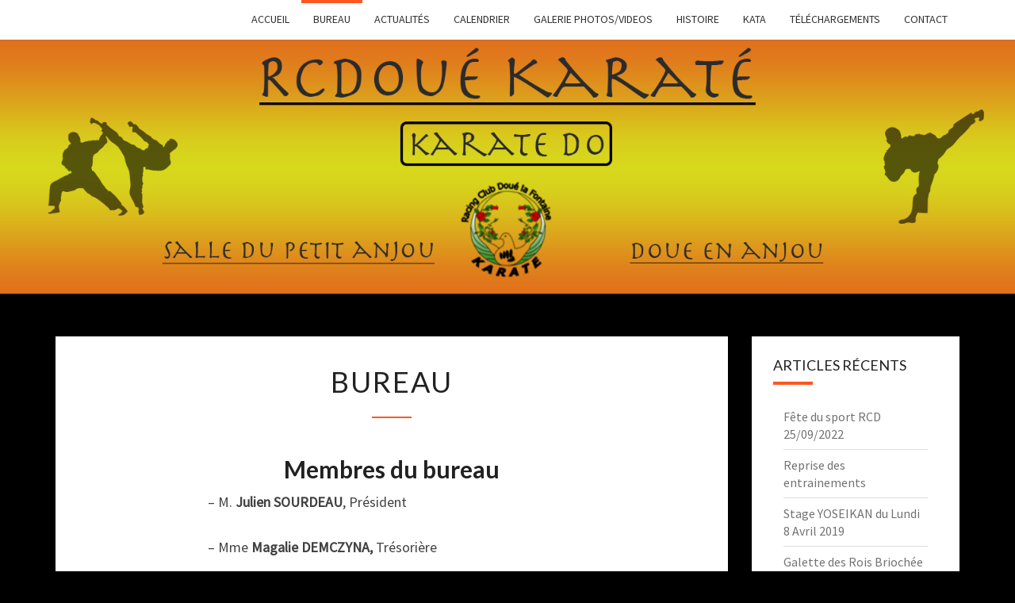

--- FILE ---
content_type: text/html; charset=UTF-8
request_url: http://rcdoue-karate.fr/bureau/
body_size: 6628
content:
<!DOCTYPE html>

<!--[if IE 8]>
<html id="ie8" lang="fr-FR">
<![endif]-->
<!--[if !(IE 8) ]><!-->
<html lang="fr-FR">
<!--<![endif]-->
<head>
<meta charset="UTF-8" />
<meta name="viewport" content="width=device-width" />
<link rel="profile" href="http://gmpg.org/xfn/11" />
<link rel="pingback" href="http://rcdoue-karate.fr/xmlrpc.php" />

	<!-- This site is optimized with the Yoast SEO plugin v14.7 - https://yoast.com/wordpress/plugins/seo/ -->
	<title>bureau -</title>
	<meta name="robots" content="index, follow" />
	<meta name="googlebot" content="index, follow, max-snippet:-1, max-image-preview:large, max-video-preview:-1" />
	<meta name="bingbot" content="index, follow, max-snippet:-1, max-image-preview:large, max-video-preview:-1" />
	<link rel="canonical" href="http://rcdoue-karate.fr/bureau/" />
	<meta property="og:locale" content="fr_FR" />
	<meta property="og:type" content="article" />
	<meta property="og:title" content="bureau -" />
	<meta property="og:description" content="Membres du bureau &#8211; M. Julien SOURDEAU, Président &#8211; Mme Magalie DEMCZYNA, Trésorière &#8211; Mme Amélie THOMAS, Secrétaire &#8211; Mme Sandrine LE FLOHIC, Secrétaire adjointe" />
	<meta property="og:url" content="http://rcdoue-karate.fr/bureau/" />
	<meta property="article:publisher" content="https://www.facebook.com/RCD-Karaté-1526879730950423/" />
	<meta property="article:modified_time" content="2024-07-05T17:55:43+00:00" />
	<meta name="twitter:card" content="summary" />
	<script type="application/ld+json" class="yoast-schema-graph">{"@context":"https://schema.org","@graph":[{"@type":"WebSite","@id":"http://rcdoue-karate.fr/#website","url":"http://rcdoue-karate.fr/","name":"","description":"","potentialAction":[{"@type":"SearchAction","target":"http://rcdoue-karate.fr/?s={search_term_string}","query-input":"required name=search_term_string"}],"inLanguage":"fr-FR"},{"@type":"WebPage","@id":"http://rcdoue-karate.fr/bureau/#webpage","url":"http://rcdoue-karate.fr/bureau/","name":"bureau -","isPartOf":{"@id":"http://rcdoue-karate.fr/#website"},"datePublished":"2017-06-28T11:42:16+00:00","dateModified":"2024-07-05T17:55:43+00:00","inLanguage":"fr-FR","potentialAction":[{"@type":"ReadAction","target":["http://rcdoue-karate.fr/bureau/"]}]}]}</script>
	<!-- / Yoast SEO plugin. -->


<link rel='dns-prefetch' href='//fonts.googleapis.com' />
<link rel='dns-prefetch' href='//s.w.org' />
<link rel="alternate" type="application/rss+xml" title=" &raquo; Flux" href="http://rcdoue-karate.fr/feed/" />
<link rel="alternate" type="application/rss+xml" title=" &raquo; Flux des commentaires" href="http://rcdoue-karate.fr/comments/feed/" />
		<script type="text/javascript">
			window._wpemojiSettings = {"baseUrl":"https:\/\/s.w.org\/images\/core\/emoji\/12.0.0-1\/72x72\/","ext":".png","svgUrl":"https:\/\/s.w.org\/images\/core\/emoji\/12.0.0-1\/svg\/","svgExt":".svg","source":{"concatemoji":"http:\/\/rcdoue-karate.fr\/wp-includes\/js\/wp-emoji-release.min.js?ver=5.4.18"}};
			/*! This file is auto-generated */
			!function(e,a,t){var n,r,o,i=a.createElement("canvas"),p=i.getContext&&i.getContext("2d");function s(e,t){var a=String.fromCharCode;p.clearRect(0,0,i.width,i.height),p.fillText(a.apply(this,e),0,0);e=i.toDataURL();return p.clearRect(0,0,i.width,i.height),p.fillText(a.apply(this,t),0,0),e===i.toDataURL()}function c(e){var t=a.createElement("script");t.src=e,t.defer=t.type="text/javascript",a.getElementsByTagName("head")[0].appendChild(t)}for(o=Array("flag","emoji"),t.supports={everything:!0,everythingExceptFlag:!0},r=0;r<o.length;r++)t.supports[o[r]]=function(e){if(!p||!p.fillText)return!1;switch(p.textBaseline="top",p.font="600 32px Arial",e){case"flag":return s([127987,65039,8205,9895,65039],[127987,65039,8203,9895,65039])?!1:!s([55356,56826,55356,56819],[55356,56826,8203,55356,56819])&&!s([55356,57332,56128,56423,56128,56418,56128,56421,56128,56430,56128,56423,56128,56447],[55356,57332,8203,56128,56423,8203,56128,56418,8203,56128,56421,8203,56128,56430,8203,56128,56423,8203,56128,56447]);case"emoji":return!s([55357,56424,55356,57342,8205,55358,56605,8205,55357,56424,55356,57340],[55357,56424,55356,57342,8203,55358,56605,8203,55357,56424,55356,57340])}return!1}(o[r]),t.supports.everything=t.supports.everything&&t.supports[o[r]],"flag"!==o[r]&&(t.supports.everythingExceptFlag=t.supports.everythingExceptFlag&&t.supports[o[r]]);t.supports.everythingExceptFlag=t.supports.everythingExceptFlag&&!t.supports.flag,t.DOMReady=!1,t.readyCallback=function(){t.DOMReady=!0},t.supports.everything||(n=function(){t.readyCallback()},a.addEventListener?(a.addEventListener("DOMContentLoaded",n,!1),e.addEventListener("load",n,!1)):(e.attachEvent("onload",n),a.attachEvent("onreadystatechange",function(){"complete"===a.readyState&&t.readyCallback()})),(n=t.source||{}).concatemoji?c(n.concatemoji):n.wpemoji&&n.twemoji&&(c(n.twemoji),c(n.wpemoji)))}(window,document,window._wpemojiSettings);
		</script>
		<style type="text/css">
img.wp-smiley,
img.emoji {
	display: inline !important;
	border: none !important;
	box-shadow: none !important;
	height: 1em !important;
	width: 1em !important;
	margin: 0 .07em !important;
	vertical-align: -0.1em !important;
	background: none !important;
	padding: 0 !important;
}
</style>
	<link rel='stylesheet' id='wp-block-library-css'  href='http://rcdoue-karate.fr/wp-includes/css/dist/block-library/style.min.css?ver=5.4.18' type='text/css' media='all' />
<link rel='stylesheet' id='wpzoom-social-icons-block-style-css'  href='http://rcdoue-karate.fr/wp-content/plugins/social-icons-widget-by-wpzoom/block/dist/blocks.style.build.css?ver=1596657535' type='text/css' media='all' />
<link rel='stylesheet' id='contact-form-7-css'  href='http://rcdoue-karate.fr/wp-content/plugins/contact-form-7/includes/css/styles.css?ver=5.2' type='text/css' media='all' />
<link rel='stylesheet' id='document-gallery-css'  href='http://rcdoue-karate.fr/wp-content/plugins/document-gallery/assets/css/style.min.css?ver=4.4.3' type='text/css' media='all' />
<link rel='stylesheet' id='easingslider-css'  href='http://rcdoue-karate.fr/wp-content/plugins/easing-slider/assets/css/public.min.css?ver=3.0.8' type='text/css' media='all' />
<link rel='stylesheet' id='wp-sponsors-css'  href='http://rcdoue-karate.fr/wp-content/plugins/wp-sponsors/assets/dist/css/public.css?ver=3.3.0' type='text/css' media='all' />
<link rel='stylesheet' id='bootstrap-css'  href='http://rcdoue-karate.fr/wp-content/themes/nisarg/css/bootstrap.css?ver=5.4.18' type='text/css' media='all' />
<link rel='stylesheet' id='font-awesome-css'  href='http://rcdoue-karate.fr/wp-content/themes/nisarg/font-awesome/css/font-awesome.min.css?ver=5.4.18' type='text/css' media='all' />
<link rel='stylesheet' id='nisarg-style-css'  href='http://rcdoue-karate.fr/wp-content/themes/nisarg/style.css?ver=5.4.18' type='text/css' media='all' />
<style id='nisarg-style-inline-css' type='text/css'>
	/* Color Scheme */

	/* Accent Color */

	a:active,
	a:hover,
	a:focus {
	    color: #ff5722;
	}

	.main-navigation .primary-menu > li > a:hover, .main-navigation .primary-menu > li > a:focus {
		color: #ff5722;
	}
	
	.main-navigation .primary-menu .sub-menu .current_page_item > a,
	.main-navigation .primary-menu .sub-menu .current-menu-item > a {
		color: #ff5722;
	}
	.main-navigation .primary-menu .sub-menu .current_page_item > a:hover,
	.main-navigation .primary-menu .sub-menu .current_page_item > a:focus,
	.main-navigation .primary-menu .sub-menu .current-menu-item > a:hover,
	.main-navigation .primary-menu .sub-menu .current-menu-item > a:focus {
		background-color: #fff;
		color: #ff5722;
	}
	.dropdown-toggle:hover,
	.dropdown-toggle:focus {
		color: #ff5722;
	}

	@media (min-width: 768px){
		.main-navigation .primary-menu > .current_page_item > a,
		.main-navigation .primary-menu > .current_page_item > a:hover,
		.main-navigation .primary-menu > .current_page_item > a:focus,
		.main-navigation .primary-menu > .current-menu-item > a,
		.main-navigation .primary-menu > .current-menu-item > a:hover,
		.main-navigation .primary-menu > .current-menu-item > a:focus,
		.main-navigation .primary-menu > .current_page_ancestor > a,
		.main-navigation .primary-menu > .current_page_ancestor > a:hover,
		.main-navigation .primary-menu > .current_page_ancestor > a:focus,
		.main-navigation .primary-menu > .current-menu-ancestor > a,
		.main-navigation .primary-menu > .current-menu-ancestor > a:hover,
		.main-navigation .primary-menu > .current-menu-ancestor > a:focus {
			border-top: 4px solid #ff5722;
		}
		.main-navigation ul ul a:hover,
		.main-navigation ul ul a.focus {
			color: #fff;
			background-color: #ff5722;
		}
	}

	.main-navigation .primary-menu > .open > a, .main-navigation .primary-menu > .open > a:hover, .main-navigation .primary-menu > .open > a:focus {
		color: #ff5722;
	}

	.main-navigation .primary-menu > li > .sub-menu  li > a:hover,
	.main-navigation .primary-menu > li > .sub-menu  li > a:focus {
		color: #fff;
		background-color: #ff5722;
	}

	@media (max-width: 767px) {
		.main-navigation .primary-menu .open .sub-menu > li > a:hover {
			color: #fff;
			background-color: #ff5722;
		}
	}

	.sticky-post{
	    background: #ff5722;
	    color:white;
	}
	
	.entry-title a:hover,
	.entry-title a:focus{
	    color: #ff5722;
	}

	.entry-header .entry-meta::after{
	    background: #ff5722;
	}

	.fa {
		color: #ff5722;
	}

	.btn-default{
		border-bottom: 1px solid #ff5722;
	}

	.btn-default:hover, .btn-default:focus{
	    border-bottom: 1px solid #ff5722;
	    background-color: #ff5722;
	}

	.nav-previous:hover, .nav-next:hover{
	    border: 1px solid #ff5722;
	    background-color: #ff5722;
	}

	.next-post a:hover,.prev-post a:hover{
	    color: #ff5722;
	}

	.posts-navigation .next-post a:hover .fa, .posts-navigation .prev-post a:hover .fa{
	    color: #ff5722;
	}


	#secondary .widget-title::after{
		background-color: #ff5722;
	    content: "";
	    position: absolute;
	    width: 50px;
	    display: block;
	    height: 4px;    
	    bottom: -15px;
	}

	#secondary .widget a:hover,
	#secondary .widget a:focus{
		color: #ff5722;
	}

	#secondary .widget_calendar tbody a {
	    background-color: #ff5722;
	    color: #fff;
	    padding: 0.2em;
	}

	#secondary .widget_calendar tbody a:hover{
	    background-color: #ff5722;
	    color: #fff;
	    padding: 0.2em;
	}	

</style>
<link rel='stylesheet' id='nisarggooglefonts-css'  href='//fonts.googleapis.com/css?family=Lato:400,300italic,700|Source+Sans+Pro:400,400italic' type='text/css' media='all' />
<link rel='stylesheet' id='wpzoom-social-icons-socicon-css'  href='http://rcdoue-karate.fr/wp-content/plugins/social-icons-widget-by-wpzoom/assets/css/wpzoom-socicon.css?ver=1596657535' type='text/css' media='all' />
<link rel='stylesheet' id='wpzoom-social-icons-genericons-css'  href='http://rcdoue-karate.fr/wp-content/plugins/social-icons-widget-by-wpzoom/assets/css/genericons.css?ver=1596657535' type='text/css' media='all' />
<link rel='stylesheet' id='wpzoom-social-icons-academicons-css'  href='http://rcdoue-karate.fr/wp-content/plugins/social-icons-widget-by-wpzoom/assets/css/academicons.min.css?ver=1596657535' type='text/css' media='all' />
<link rel='stylesheet' id='wpzoom-social-icons-font-awesome-3-css'  href='http://rcdoue-karate.fr/wp-content/plugins/social-icons-widget-by-wpzoom/assets/css/font-awesome-3.min.css?ver=1596657535' type='text/css' media='all' />
<link rel='stylesheet' id='dashicons-css'  href='http://rcdoue-karate.fr/wp-includes/css/dashicons.min.css?ver=5.4.18' type='text/css' media='all' />
<link rel='stylesheet' id='decent-comments-widget-css'  href='http://rcdoue-karate.fr/wp-content/plugins/decent-comments/css/decent-comments-widget.css' type='text/css' media='all' />
		<script type="text/javascript">
			ajaxurl = typeof(ajaxurl) !== 'string' ? 'http://rcdoue-karate.fr/wp-admin/admin-ajax.php' : ajaxurl;
		</script>
		<script type='text/javascript' src='http://rcdoue-karate.fr/wp-includes/js/jquery/jquery.js?ver=1.12.4-wp'></script>
<script type='text/javascript' src='http://rcdoue-karate.fr/wp-includes/js/jquery/jquery-migrate.min.js?ver=1.4.1'></script>
<script type='text/javascript' src='http://rcdoue-karate.fr/wp-content/plugins/easing-slider/assets/js/public.min.js?ver=3.0.8'></script>
<script type='text/javascript' src='http://rcdoue-karate.fr/wp-content/plugins/wonderplugin-gallery/engine/wonderplugingallery.js?ver=9.3'></script>
<script type='text/javascript' src='http://rcdoue-karate.fr/wp-content/plugins/wp-sponsors/assets/dist/js/public.js?ver=3.3.0'></script>
<!--[if lt IE 9]>
<script type='text/javascript' src='http://rcdoue-karate.fr/wp-content/themes/nisarg/js/html5shiv.js?ver=3.7.3'></script>
<![endif]-->
<link rel='https://api.w.org/' href='http://rcdoue-karate.fr/wp-json/' />
<link rel="EditURI" type="application/rsd+xml" title="RSD" href="http://rcdoue-karate.fr/xmlrpc.php?rsd" />
<link rel="wlwmanifest" type="application/wlwmanifest+xml" href="http://rcdoue-karate.fr/wp-includes/wlwmanifest.xml" /> 
<meta name="generator" content="WordPress 5.4.18" />
<link rel='shortlink' href='http://rcdoue-karate.fr/?p=25' />
<link rel="alternate" type="application/json+oembed" href="http://rcdoue-karate.fr/wp-json/oembed/1.0/embed?url=http%3A%2F%2Frcdoue-karate.fr%2Fbureau%2F" />
<link rel="alternate" type="text/xml+oembed" href="http://rcdoue-karate.fr/wp-json/oembed/1.0/embed?url=http%3A%2F%2Frcdoue-karate.fr%2Fbureau%2F&#038;format=xml" />

<style type="text/css">
        .site-header { background: ; }
</style>

<style type="text/css">.recentcomments a{display:inline !important;padding:0 !important;margin:0 !important;}</style>		<style type="text/css" id="nisarg-header-css">
					.site-header {
				background: url(http://rcdoue-karate.fr/wp-content/uploads/2017/06/cropped-En-tete-site-web-1.png) no-repeat scroll top;
				background-size: cover;
			}
			@media (min-width: 320px) and (max-width: 359px ) {
				.site-header {
					height: 80px;
				}
			}
			@media (min-width: 360px) and (max-width: 767px ) {
				.site-header {
					height: 90px;
				}
			}
			@media (min-width: 768px) and (max-width: 979px ) {
				.site-header {
					height: 192px;
				}
			}
			@media (min-width: 980px) and (max-width: 1279px ){
				.site-header {
					height: 245px;
				}
			}
			@media (min-width: 1280px) and (max-width: 1365px ){
				.site-header {
					height: 320px;
				}
			}
			@media (min-width: 1366px) and (max-width: 1439px ){
				.site-header {
					height: 341px;
				}
			}
			@media (min-width: 1440px) and (max-width: 1599px ) {
				.site-header {
					height: 360px;
				}
			}
			@media (min-width: 1600px) and (max-width: 1919px ) {
				.site-header {
					height: 400px;
				}
			}
			@media (min-width: 1920px) and (max-width: 2559px ) {
				.site-header {
					height: 480px;
				}
			}
			@media (min-width: 2560px)  and (max-width: 2879px ) {
				.site-header {
					height: 640px;
				}
			}
			@media (min-width: 2880px) {
				.site-header {
					height: 720px;
				}
			}
			.site-header{
				-webkit-box-shadow: 0px 0px 2px 1px rgba(182,182,182,0.3);
		    	-moz-box-shadow: 0px 0px 2px 1px rgba(182,182,182,0.3);
		    	-o-box-shadow: 0px 0px 2px 1px rgba(182,182,182,0.3);
		    	box-shadow: 0px 0px 2px 1px rgba(182,182,182,0.3);
			}
					.site-title,
			.site-description {
				color: #ffffff;
			}
			.site-title::after{
				background: #ffffff;
				content:"";
			}
				</style>
		<style type="text/css" id="custom-background-css">
body.custom-background { background-color: #000000; }
</style>
	<link rel="icon" href="http://rcdoue-karate.fr/wp-content/uploads/2017/06/cropped-crbst_logoclub3petit-32x32.png" sizes="32x32" />
<link rel="icon" href="http://rcdoue-karate.fr/wp-content/uploads/2017/06/cropped-crbst_logoclub3petit-192x192.png" sizes="192x192" />
<link rel="apple-touch-icon" href="http://rcdoue-karate.fr/wp-content/uploads/2017/06/cropped-crbst_logoclub3petit-180x180.png" />
<meta name="msapplication-TileImage" content="http://rcdoue-karate.fr/wp-content/uploads/2017/06/cropped-crbst_logoclub3petit-270x270.png" />
</head>
<body class="page-template-default page page-id-25 custom-background">
<div id="page" class="hfeed site">
<header id="masthead"  role="banner">
	<nav id="site-navigation" class="main-navigation navbar-fixed-top navbar-left" role="navigation">
		<!-- Brand and toggle get grouped for better mobile display -->
		<div class="container" id="navigation_menu">
			<div class="navbar-header">
									<button type="button" class="menu-toggle" data-toggle="collapse" data-target=".navbar-ex1-collapse">
						<span class="sr-only">Toggle navigation</span>
						<span class="icon-bar"></span> 
						<span class="icon-bar"></span>
						<span class="icon-bar"></span>
					</button>
									<a class="navbar-brand" href="http://rcdoue-karate.fr/"></a>
			</div><!-- .navbar-header -->
			<div class="collapse navbar-collapse navbar-ex1-collapse"><ul id="menu-menu-1" class="primary-menu"><li id="menu-item-20" class="menu-item menu-item-type-custom menu-item-object-custom menu-item-home menu-item-20"><a href="http://rcdoue-karate.fr/">Accueil</a></li>
<li id="menu-item-30" class="menu-item menu-item-type-post_type menu-item-object-page current-menu-item page_item page-item-25 current_page_item menu-item-30"><a href="http://rcdoue-karate.fr/bureau/" aria-current="page">bureau</a></li>
<li id="menu-item-29" class="menu-item menu-item-type-post_type menu-item-object-page menu-item-29"><a href="http://rcdoue-karate.fr/actualites/">actualités</a></li>
<li id="menu-item-31" class="menu-item menu-item-type-post_type menu-item-object-page menu-item-31"><a href="http://rcdoue-karate.fr/calendrier/">calendrier</a></li>
<li id="menu-item-40" class="menu-item menu-item-type-post_type menu-item-object-page menu-item-40"><a href="http://rcdoue-karate.fr/photosvideos/">Galerie Photos/Videos</a></li>
<li id="menu-item-90" class="menu-item menu-item-type-post_type menu-item-object-page menu-item-90"><a href="http://rcdoue-karate.fr/histoire/">Histoire</a></li>
<li id="menu-item-202" class="menu-item menu-item-type-post_type menu-item-object-page menu-item-202"><a href="http://rcdoue-karate.fr/kata/">kata</a></li>
<li id="menu-item-137" class="menu-item menu-item-type-post_type menu-item-object-page menu-item-137"><a href="http://rcdoue-karate.fr/commentaires/">téléchargements</a></li>
<li id="menu-item-38" class="menu-item menu-item-type-post_type menu-item-object-page menu-item-38"><a href="http://rcdoue-karate.fr/contact/">contact</a></li>
</ul></div>		</div><!--#container-->
	</nav>
	<div id="cc_spacer"></div><!-- used to clear fixed navigation by the themes js -->  
	<div class="site-header">
		<div class="site-branding">
			<a class="home-link" href="http://rcdoue-karate.fr/" title="" rel="home">
				<h1 class="site-title"></h1>
				<h2 class="site-description"></h2>
			</a>
		</div><!--.site-branding-->
	</div><!--.site-header-->
</header>
<div id="content" class="site-content">
	<div class="container">
		<div class="row">
			<div id="primary" class="col-md-9 content-area">
				<main id="main" class="site-main" role="main">

					
						
<article id="post-25" class="post-content post-25 page type-page status-publish hentry">

	
	<header class="entry-header">
		<span class="screen-reader-text">bureau</span>
		<h1 class="entry-title">bureau</h1>
		<div class="entry-meta"></div><!-- .entry-meta -->
	</header><!-- .entry-header -->


	<div class="entry-content">
		<h2 style="text-align: center;"><strong>Membres du bureau</strong></h2>
<p style="text-align: left; padding-left: 120px;">&#8211; M. <strong>Julien SOURDEAU</strong>, Président</p>
<p style="text-align: left; padding-left: 120px;">&#8211; Mme <strong>Magalie DEMCZYNA,</strong> Trésorière</p>
<p style="text-align: left; padding-left: 120px;">&#8211; Mme <strong>Amélie THOMAS</strong>, Secrétaire</p>
<p style="text-align: left; padding-left: 120px;">&#8211; Mme <strong>Sandrine LE FLOHIC</strong>, Secrétaire adjointe</p>
<p style="text-align: center;">
			</div><!-- .entry-content -->

	<footer class="entry-footer">
			</footer><!-- .entry-footer -->
</article><!-- #post-## -->


						
					
				</main><!-- #main -->
			</div><!-- #primary -->

			<div id="secondary" class="col-md-3 sidebar widget-area" role="complementary">
				<aside id="recent-posts-2" class="widget widget_recent_entries">		<h4 class="widget-title">Articles récents</h4>		<ul>
											<li>
					<a href="http://rcdoue-karate.fr/fete-du-sport-rcd-25-09-2022/">Fête du sport RCD 25/09/2022</a>
									</li>
											<li>
					<a href="http://rcdoue-karate.fr/reprise-des-entrainements/">Reprise des entrainements</a>
									</li>
											<li>
					<a href="http://rcdoue-karate.fr/stage-yoseikan-du-lundi-8-avril-2019/">Stage YOSEIKAN du Lundi 8 Avril 2019</a>
									</li>
											<li>
					<a href="http://rcdoue-karate.fr/galette-des-rois-briochee/">Galette des Rois Briochée</a>
									</li>
											<li>
					<a href="http://rcdoue-karate.fr/karate-famille-2017-2018/">Karaté Famille 2017/2018</a>
									</li>
					</ul>
		</aside><aside id="recent-comments-2" class="widget widget_recent_comments"><h4 class="widget-title">Commentaires récents</h4><ul id="recentcomments"></ul></aside><aside id="zoom-social-icons-widget-2" class="widget zoom-social-icons-widget"><h4 class="widget-title">Social</h4>
        
        <ul class="zoom-social-icons-list zoom-social-icons-list--with-canvas zoom-social-icons-list--rounded zoom-social-icons-list--no-labels">

            
                                <li class="zoom-social_icons-list__item">
                    <a class="zoom-social_icons-list__link"
                       href="https://www.facebook.com/RCD-Karaté-1526879730950423/" target="_blank" >
                                                                        
                                                    <span class="screen-reader-text">facebook</span>
                        
                        <span class="zoom-social_icons-list-span social-icon socicon socicon-facebook" data-hover-rule="background-color" data-hover-color="#3b5998" style="background-color : #3b5998; font-size: 18px; padding:8px" ></span>

                                            </a>
                </li>

            
                                <li class="zoom-social_icons-list__item">
                    <a class="zoom-social_icons-list__link"
                       href="https://twitter.com/RCDoueKarate/" target="_blank" >
                                                                        
                                                    <span class="screen-reader-text">twitter</span>
                        
                        <span class="zoom-social_icons-list-span social-icon socicon socicon-twitter" data-hover-rule="background-color" data-hover-color="#55acee" style="background-color : #55acee; font-size: 18px; padding:8px" ></span>

                                            </a>
                </li>

            
                                <li class="zoom-social_icons-list__item">
                    <a class="zoom-social_icons-list__link"
                       href="https://www.instagram.com/rcdouekarate/" target="_blank" >
                                                                        
                                                    <span class="screen-reader-text">instagram</span>
                        
                        <span class="zoom-social_icons-list-span social-icon socicon socicon-instagram" data-hover-rule="background-color" data-hover-color="#E1306C" style="background-color : #E1306C; font-size: 18px; padding:8px" ></span>

                                            </a>
                </li>

            
        </ul>

        </aside>		<aside id="sponsors_widget-3" class="widget widget_sponsors_widget">		<h4 class="widget-title">Nos sponsors</h4>        <ul class="vertical">
							                <li class="sponsors-item">
                                            <a href="https://www.intermarche.com/home/magasins/accueil.html"  target="_blank" rel="nofollow" >
                        <img width="360" height="360" src="http://rcdoue-karate.fr/wp-content/uploads/2017/07/nouveau-logo-intermarche-360x360.jpg" class="attachment- size- wp-post-image" alt="" srcset="http://rcdoue-karate.fr/wp-content/uploads/2017/07/nouveau-logo-intermarche-360x360.jpg 360w, http://rcdoue-karate.fr/wp-content/uploads/2017/07/nouveau-logo-intermarche-360x360-150x150.jpg 150w, http://rcdoue-karate.fr/wp-content/uploads/2017/07/nouveau-logo-intermarche-360x360-300x300.jpg 300w, http://rcdoue-karate.fr/wp-content/uploads/2017/07/nouveau-logo-intermarche-360x360-270x270.jpg 270w" sizes="(max-width: 360px) 100vw, 360px" /></a><br/><p class="sponsor-desc"><p>Route de SAUMUR</p>
<p>49700  DOUE EN ANJOU</p>
<p>    Tel : 02 41 59 26 70</p>
</p>                </li>
			        </ul>
		</aside>		</div><!-- #secondary .widget-area -->


		</div> <!--.row-->
	</div><!--.container-->
		</div><!-- #content -->
	<footer id="colophon" class="site-footer" role="contentinfo">
		<div class="site-info">
			&copy; 2026			<span class="sep"> | </span>
			RCDoué-Karaté. Tous droits réservés.			<a href=" https://wordpress.org/" ></a>
			<span class="sep">  </span>
			 <a href="https://wordpress.org/themes/nisarg/" rel="designer"></a>		</div><!-- .site-info -->
	</footer><!-- #colophon -->
</div><!-- #page -->
<script type='text/javascript'>
/* <![CDATA[ */
var wpcf7 = {"apiSettings":{"root":"http:\/\/rcdoue-karate.fr\/wp-json\/contact-form-7\/v1","namespace":"contact-form-7\/v1"}};
/* ]]> */
</script>
<script type='text/javascript' src='http://rcdoue-karate.fr/wp-content/plugins/contact-form-7/includes/js/scripts.js?ver=5.2'></script>
<script type='text/javascript' src='http://rcdoue-karate.fr/wp-content/plugins/document-gallery/assets/js/gallery.min.js?ver=4.4.3'></script>
<script type='text/javascript' src='http://rcdoue-karate.fr/wp-content/themes/nisarg/js/bootstrap.js?ver=5.4.18'></script>
<script type='text/javascript' src='http://rcdoue-karate.fr/wp-content/themes/nisarg/js/navigation.js?ver=5.4.18'></script>
<script type='text/javascript' src='http://rcdoue-karate.fr/wp-content/themes/nisarg/js/skip-link-focus-fix.js?ver=5.4.18'></script>
<script type='text/javascript'>
/* <![CDATA[ */
var screenReaderText = {"expand":"d\u00e9velopper le sous-menu","collapse":"Fermer le sous-menu"};
/* ]]> */
</script>
<script type='text/javascript' src='http://rcdoue-karate.fr/wp-content/themes/nisarg/js/nisarg.js?ver=5.4.18'></script>
<script type='text/javascript' src='http://rcdoue-karate.fr/wp-content/plugins/social-icons-widget-by-wpzoom/assets/js/social-icons-widget-frontend.js?ver=1596657535'></script>
<script type='text/javascript' src='http://rcdoue-karate.fr/wp-includes/js/wp-embed.min.js?ver=5.4.18'></script>
</body>
</html>
